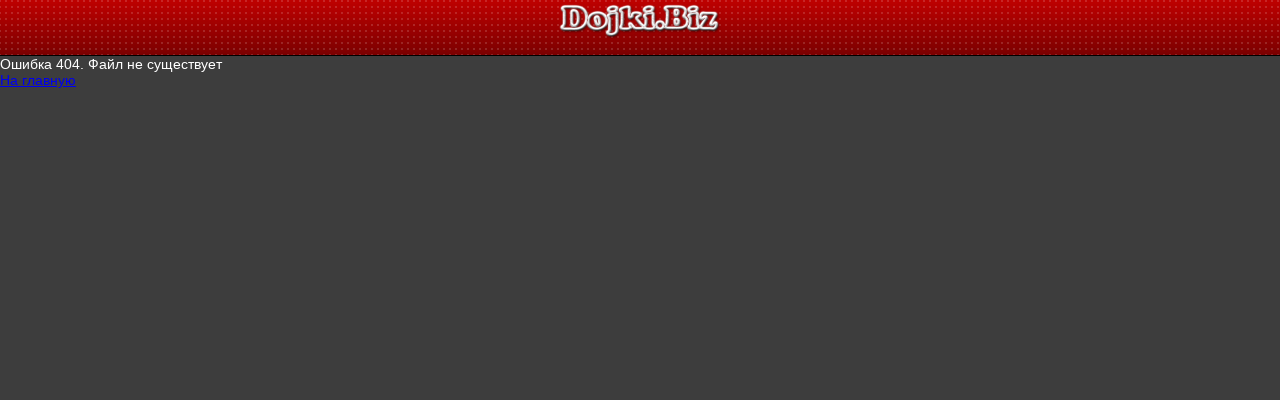

--- FILE ---
content_type: text/html; charset=utf-8
request_url: https://dojki.biz/view/28464/seks-100
body_size: 487
content:

<!DOCTYPE html>
<html lang="ru">
<head>
<meta charset="utf-8">
<meta http-equiv="X-UA-Compatible" content="IE=edge">
<meta name="viewport" content="width=device-width, initial-scale=1">
<meta property="ya:ovs:adult" content="yes" />
<meta property="og:title" content="" /><title></title><meta name="description" content="">
<meta name="keywords" content="">
<link rel="icon" href="https://dojki.biz/icon/favicon.ico" type="image/x-icon">
<link rel="stylesheet" type="text/css" href="https://dojki.biz/css/style.css">
<link rel="stylesheet" type="text/css" href="https://dojki.biz/css/style2.css">
<link rel="canonical" href="https://dojki.biz/view//">
</head><body><div class="head"><img src="https://dojki.biz/logo.png" width="170" height="43" alt="Лого dojki.biz"></div><div class="a">Ошибка 404. Файл не существует</div>
<div class="a"><a href="https://dojki.biz/">На главную</a></div></body></html>


--- FILE ---
content_type: text/css
request_url: https://dojki.biz/css/style2.css
body_size: 1099
content:
@media screen and (max-width: 1600px) {.newplayer {height: 650px;}
.adstext {font-size: 15px;}
.adstext a {color: #FFFFFF;text-decoration:none;}
.adstext a:hover {text-decoration:underline;}
}

@media screen and (max-width: 1400px) {.newplayer {height: 600px;}
.adstext {font-size: 15px;}
.adstext a {color: #FFFFFF;text-decoration:none;}
.adstext a:hover {text-decoration:underline;}}

@media screen and (max-width: 1280px) { .vibranno, .paginator a { font-size: 16px; padding: 11px 16px;} h1 {font-size:18px;}
.textulya {font-size: 18px;}
.rolm {width: 100%;text-align: center;}
.paginator {margin: 6px 5px 6px 5px;}
.ramka { border-left: 0;border-right: 0;padding: 5px;-moz-border-radius: 0px; -webkit-border-radius: 0px; border-radius:0px; }
.ramka2 {background-color: #d4d2d2; text-align: left;}
.slo { border-left: 0; border-right: 0; -moz-border-radius: 0px;-webkit-border-radius: 0px; border-radius:0px;}
.like {border-left: 0;border-right: 0;-moz-border-radius: 0px; -webkit-border-radius: 0px; border-radius:0px;}
.cattab {text-align: left; border-left: 0;border-right: 0; border-radius:0px;}
.pff {width: 23%;box-sizing: border-box;height: auto;margin: 0 10px 10px 0;display: inline-block;float: none;vertical-align: top;} 
.picture img, .picture {width: 100%;height: 151px;}
.pfflink { margin-right: 0;padding-top: 9px;height: 43px;} 
.pff2 {width: 23%;box-sizing: border-box;height: auto;margin: 0 10px 10px 0;display: inline-block;float: none;vertical-align: top;} 
.picture2 img, .picture2 {width: 100%;height: 151px;}
.pfflink2 { margin-right: 0;padding-top: 9px;height: 43px;} 
.pfftime {bottom: 0;} 
.new { bottom: 25px; } 
.adstext {font-size: 15px;}
.adstext a {color: #FFFFFF;text-decoration:none;}
.adstext a:hover {text-decoration:underline;}
}

@media screen and (max-width: 960px) {
.newplayer {height: 500px;}
.sdes {display: inline-block; position: relative;margin: 0 0 25px 0;}
.ramka { padding: 5px; }
.ramka2 {background-color: #d4d2d2; text-align: left;}
.rolm {width: 100%;text-align: center; }
h1 {font-size:17px;} .textulya {font-size: 17px;} .topmenu  a, .slo a { font-size: 16px; } .vibranno, .paginator a { font-size: 16px;}
.pff { width: 31%; box-sizing: border-box; height: auto; margin: 5px 5px 5px 0; display: inline-block; float: none; vertical-align: top; }
.picture img,   .picture {width: 320px;height: 240px;}
.pfflink { margin-right: 0; height: 32px; padding-top: 10px; padding-left: 7px; font-size: 13px; } .pfftime { bottom: 0; }
.pff2 { width: 31%; box-sizing: border-box; height: auto; margin: 5px 5px 5px 0; display: inline-block; float: none; vertical-align: top; }
.picture2 img,   .picture2 {width: 320px;height: 240px;}
.pfflink2 { margin-right: 0; height: 32px; padding-top: 10px; padding-left: 7px; font-size: 13px; } .pfftime { bottom: 0; }
.addthis_inline_share_toolbox {position: absolute; float: left; display: block; width: 98%; padding: 0; margin: 5px 0 0 0; padding: 0 7px 1px 0;}
.adstext {font-size: 15px;}
.adstext a {color: #FFFFFF;text-decoration:none;}
.adstext a:hover {text-decoration:underline;}
}

@media screen and (max-width: 768px) { 
.sdes {font-size: 15px;} 
.newplayer {height: 410px;} 
.rolm { width: 100%; } 
.ramka2 {background-color: #d4d2d2; text-align: left;}
.pff { width: 30%; display: inline-block; vertical-align: top; float: none; margin: 5px 5px 5px 0; box-sizing: border-box; text-align: left; font-size: 11px; } 
.picture { width: auto; } 
.pfflink { margin-right: 0; height: 38px; padding-top: 10px; padding-left: 7px; font-size: 12px; } 
.picture img { width: 100%; box-sizing: border-box; height: 145px; } 
.pff2 { width: 30%; display: inline-block; vertical-align: top; float: none; margin: 5px 5px 5px 0; box-sizing: border-box; text-align: left; font-size: 11px; } 
.picture2 { width: auto; } 
.pfflink2 { margin-right: 0; height: 38px; padding-top: 10px; padding-left: 7px; font-size: 12px; } 
.picture2 img { width: 100%; box-sizing: border-box; height: 145px; } 
.pfftime { bottom: 0; } }
.adstext {font-size: 15px;}
.adstext a {color: #FFFFFF;text-decoration:none;}
.adstext a:hover {text-decoration:underline;}

@media screen and (max-width: 643px) { 
.newplayer {height: 320px;} 
.ramka2 {background-color: #d4d2d2; text-align: left;}
.sdes {font-size: 14px;} 
.vibranno, .paginator a { font-size: 15px; padding: 9px 14px; margin: 3px 3px 3px 3px;} 
.slo a, .topmenu a {font-size: 15px;} 
.rolm { margin-right: auto; } 
.slo, .like, .ramka { padding: 5px 5px; } 
.like a { font-size: 14px; } 
.pff { width: 47%; margin: 7px 7px 7px 0; } 
.pfflink { height: 30px; overflow: hidden; margin-right: 0; } 
.pff2 { width: 47%; margin: 7px 7px 7px 0; } 
.pfflink2 { height: 30px; overflow: hidden; margin-right: 0; } 
.adstext {font-size: 15px;}
.adstext a {color: #FFFFFF;text-decoration:none;}
.adstext a:hover {text-decoration:underline;}
}

@media screen and (max-width: 480px) { 
.newplayer {height: 240px;} 
.ramka2 {background-color: #d4d2d2; text-align: left;}
.vibranno, .paginator a { font-size: 14px; padding: 7px 12px;} 
.slo a, .topmenu a { font-size: 14px; } 
.paginator {text-align: left; margin: 6px 0 1px 0; border-left: none; border-right: none; border-radius: 0;}  
.textulya {font-size: 16px;} 
.pfflink { height: 30px; } h1 {font-size:16px;}
.pff { width: 96%; margin: 5px 0 5px 0; padding: 0; } 
.picture img, .picture {width: 100%;height: auto;} 
.pfflink2 { height: 30px; } h1 {font-size:16px;}
.pff2 { width: 45%; margin: 5px 0 5px 0; padding: 0; } 
.picture2 img, .picture2 {width: 50%;height: auto;}
.adstext {font-size: 15px;}
.adstext a {color: #FFFFFF;text-decoration:none;}
.adstext a:hover {text-decoration:underline;}
}